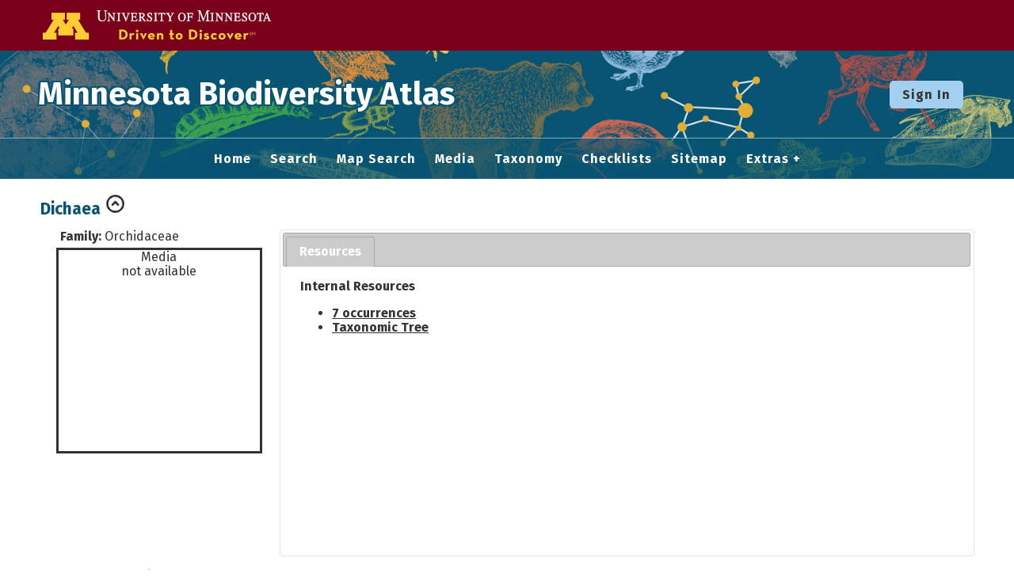

--- FILE ---
content_type: text/html; charset=UTF-8
request_url: https://bellatlas.umn.edu/taxa/index.php?tid=669905&clid=0&pid=1&taxauthid=1
body_size: 3168
content:
<!DOCTYPE html>
<html lang="en">
<head>
	<title>Minnesota Biodiversity Atlas - Dichaea</title>
	<meta http-equiv="Content-Type" content="text/html; charset=UTF-8"/>
	<link href="/css/jquery-ui.css" type="text/css" rel="stylesheet">
	<link href="/css/symbiota/taxa/index.css" type="text/css" rel="stylesheet" />
	<link href="/css/symbiota/taxa/traitplot.css" type="text/css" rel="stylesheet" >
	<!-- Responsive viewport -->
<meta name="viewport" content="width=device-width, initial-scale=1.0">

<!-- Fonts -->
<link rel="preconnect" href="https://fonts.googleapis.com">
<link rel="preconnect" href="https://fonts.gstatic.com" crossorigin>
<link href="https://fonts.googleapis.com/css2?family=Fira+Sans:ital,wght@0,400;0,700;1,400;1,700&display=swap" rel="stylesheet">

<!-- Symbiota styles -->
<link rel="shortcut icon" href="/images/umn/favicon.ico">
<link href="/css/symbiota/header.css?ver=16" type="text/css" rel="stylesheet">
<link href="/css/symbiota/footer.css?ver=16" type="text/css" rel="stylesheet">
<link href="/css/symbiota/main.css?ver=16" type="text/css" rel="stylesheet">
<link href="/css/umn.css?ver=16" type="text/css" rel="stylesheet">
<link href="/css/symbiota/customizations.css?ver=16" type="text/css" rel="stylesheet">

<script src="/js/symb/lang.js" type="text/javascript"></script>
	<!-- Global site tag (gtag.js) - Google Analytics -->
	<script async src="https://www.googletagmanager.com/gtag/js?id=G-WBKF9JWRR3"></script>
	<script>
		window.dataLayer = window.dataLayer || [];
		function gtag(){dataLayer.push(arguments);}
		gtag('js', new Date());

		gtag('config', 'G-WBKF9JWRR3');
	</script>
		<script src="/js/jquery-3.7.1.min.js" type="text/javascript"></script>
	<script src="/js/jquery-ui.min.js" type="text/javascript"></script>
	<script src="../js/symb/taxa.index.js?ver=202101" type="text/javascript"></script>
	<script src="../js/symb/taxa.editor.js?ver=202101" type="text/javascript"></script>
	<style type="text/css">
		.resource-title{ font-weight: bold; }
	</style>
</head>
<body>
<div class="header-wrapper">
	<div class="umnhf-wrapper">
		<!-- BEGIN U of M HEADER -->
		<div class="umnhf container" id="umnhf-h">
			<!-- Skip Links: Give your nav and content elements the appropriate ID attributes -->
			<div id="skipLinks" class="screen-reader-only"><a href="#end-nav">Skip Navigation</a></div>
			<div class="printer"><div class="left"></div><div class="right"><strong>University of Minnesota</strong><br>https://twin-cities.umn.edu/<br>612-625-5000</div></div>
			<div class="umnhf" id="umnhf-h-mast">
				<a class="umnhf" id="umnhf-h-logo" href="https://twin-cities.umn.edu/">
					<span class="screen_reader_only">Go to the U of M home page</span>
				</a>
			</div>
		</div>
	</div>
	<header>
		<div class="top-wrapper">
			<div class="top-brand">
				<div class="brand-name">
					<h1><a href="/">Minnesota Biodiversity Atlas</a></h1>
				</div>
			</div>
			<nav class="top-login" aria-label="horizontal-nav">
									<form id="login-button-form" name="loginForm" method="post" action="/profile/index.php">
						<input name="refurl" type="hidden" value="/taxa/index.php?tid=669905&amp;clid=0&amp;pid=1&amp;taxauthid=1">
						<button class="button button-secondary left-breathing-room-rel" name="loginButton" type="submit">Sign In</button>
					</form>
								</nav>
		</div>
		<div class="menu-wrapper">
			<!-- Hamburger icon -->
			<input class="side-menu" type="checkbox" id="side-menu" name="side-menu" />
			<label class="hamb hamb-line hamb-label" for="side-menu" tabindex="0">☰ Menu</label>
			<!-- Menu -->
			<nav class="top-menu" aria-label="hamburger-nav">
				<ul class="menu">
					<li>
						<a href="/index.php">
							Home						</a>
					</li>
					<li>
						<a href="/collections/search/index.php">
							Search						</a>
					</li>
					<li>
						<a href="/collections/map/index.php" rel="noopener noreferrer">
							Map Search						</a>
					</li>
					<li>
						<a href="/imagelib/search.php">
							Media						</a>
					</li>
					<li>
						<a href="/taxa/taxonomy/taxonomydisplay.php">
							Taxonomy
						</a>
					</li>
					<li>
						<a href="/checklists/index.php">
							Checklists
						</a>
					</li>
					<li>
						<a href='/sitemap.php'>
							Sitemap						</a>
					</li>
					<li>
						<a href="#">Extras</a>
						<ul>
							<li>
								<a href="/includes/usagepolicy.php">
									Data Use								</a>
							</li>
							<li>
								<a href="https://docs.symbiota.org/" target="_blank" rel="noopener noreferrer">
									Symbiota Help								</a>
							</li>
						</ul>
					</li>
				</ul>
			</nav>
		</div>
				<div id="end-nav"></div>
	</header>
</div>
<div id="popup-innertext">
	<h1 class="page-heading screen-reader-only">Dichaea</h1>
					<table id="innertable">
				<tr>
					<td colspan="2" style="vertical-align:top;">
												<div id="scinameDiv">
							<div id="taxon">Dichaea <a href="index.php?tid=119&amp;clid=0&amp;pid=1&amp;taxauthid=1"><img class="navIcon" src="../images/toparent.png" title="Go to Parent Taxon"></a></div>						</div>
					</td>
				</tr>
				<tr>
					<td width="300" style="vertical-align: top">
						<div id="family"><b>Family:</b> Orchidaceae</div><div class='image' style='width:260px;height:260px;border-style:solid;margin-top:5px;margin-left:20px;text-align:center;'>Media<br/>not available</div>					</td>
					<td class="desc">
						<div id="desctabs" class="ui-tabs" style="display:none"><ul class="ui-tabs-nav"><li><a href="resourcetab.php?tid=669905">Resources</a></li></ul>					</td>
				</tr>
				<tr>
					<td colspan="2">
													<fieldset style="padding:10px 2px 10px 2px;">
								<legend><span style="margin:0px 10px">Show all taxa <a href="index.php?tid=669905&clid=0&pid=0&taxauthid=1" title="Show all taxa"><img style="border:0px;width:1.3em;" src="../images/toparent.png"/></a></span></legend>								<div>
								<div class='spptaxon'><div style='margin-top:10px;'><a href='index.php?tid=670525&taxauthid=1&clid=0'><i>Dichaea echinocarpa</i></a></div>
<div class='sppimg' style='overflow:hidden;'><a href='index.php?tid=670525&taxauthid=1&clid=0'><img src="https://bellatlas-images.s3.msi.umn.edu/MIN_Plants/01310/1310192_tn.jpg" title="" alt="Media resource of Dichaea echinocarpa" style="z-index:-1" /></a><div style="text-align:right;position:relative;top:-26px;left:5px;" title="Creator: "></div></div>
</div><div class='spptaxon'><div style='margin-top:10px;'><a href='index.php?tid=670500&taxauthid=1&clid=0'><i>Dichaea glauca</i></a></div>
<div class='sppimg' style='overflow:hidden;'><a href='index.php?tid=670500&taxauthid=1&clid=0'><img src="https://bellatlas-images.s3.msi.umn.edu/MIN_Plants/01310/1310193_tn.jpg" title="" alt="Media resource of Dichaea glauca" style="z-index:-1" /></a><div style="text-align:right;position:relative;top:-26px;left:5px;" title="Creator: "></div></div>
</div><div class='spptaxon'><div style='margin-top:10px;'><a href='index.php?tid=670501&taxauthid=1&clid=0'><i>Dichaea graminea</i></a></div>
<div class='sppimg' style='overflow:hidden;'><a href='index.php?tid=670501&taxauthid=1&clid=0'><img src="https://bellatlas-images.s3.msi.umn.edu/MIN_Plants/01310/1310194_tn.jpg" title="" alt="Media resource of Dichaea graminea" style="z-index:-1" /></a><div style="text-align:right;position:relative;top:-26px;left:5px;" title="Creator: "></div></div>
</div><div class='spptaxon'><div style='margin-top:10px;'><a href='index.php?tid=670502&taxauthid=1&clid=0'><i>Dichaea graminoides</i></a></div>
<div class='sppimg' style='overflow:hidden;'><a href='index.php?tid=670502&taxauthid=1&clid=0'><img src="https://bellatlas-images.s3.msi.umn.edu/MIN_Plants/01310/1310311_tn.jpg" title="" alt="Media resource of Dichaea graminoides" style="z-index:-1" /></a><div style="text-align:right;position:relative;top:-26px;left:5px;" title="Creator: "></div></div>
</div><div class='spptaxon'><div style='margin-top:10px;'><a href='index.php?tid=670503&taxauthid=1&clid=0'><i>Dichaea muricata</i></a></div>
<div class='sppimg' style='overflow:hidden;'><a href='index.php?tid=670503&taxauthid=1&clid=0'><img src="https://bellatlas-images.s3.msi.umn.edu/MIN_Plants/01310/1310196_tn.jpg" title="" alt="Media resource of Dichaea muricata" style="z-index:-1" /></a><div style="text-align:right;position:relative;top:-26px;left:5px;" title="Creator: "></div></div>
</div><div class='spptaxon'><div style='margin-top:10px;'><a href='index.php?tid=670504&taxauthid=1&clid=0'><i>Dichaea muricatoides</i></a></div>
<div class='sppimg' style='overflow:hidden;'><a href='index.php?tid=670504&taxauthid=1&clid=0'><img src="https://bellatlas-images.s3.msi.umn.edu/MIN_Plants/01310/1310197_tn.jpg" title="" alt="Media resource of Dichaea muricatoides" style="z-index:-1" /></a><div style="text-align:right;position:relative;top:-26px;left:5px;" title="Creator: "></div></div>
</div>								</div>
							</fieldset>
												</td>
				</tr>
				</table>
				</div>
<footer>
	<div class="footer-content">
		<div class="logo-gallery">
						<a href="https://bellmuseum.umn.edu/" target="_blank">
				<img src="/images/umn/Bell-logo.png" alt="Bell Museum" />
			</a>
			<a href="https://www.legacy.mn.gov/environment-natural-resources-trust-fund" target="_blank">
				<img src="/images/umn/enrtf_logo.png" alt="Environment and Natural Resources Trust Fund" />
			</a>
			<a href="https://www.nsf.gov" target="_blank" aria-label="Visit U.S. National Science Foundation website">
				<img src="/images/layout/logo_nsf.gif" alt="Logo for the U.S. National Science Foundation" />
			</a>
			<a href="https://www.idigbio.org" target="_blank" title="iDigBio" aria-label="Visit iDigBio website">
				<img src="/images/layout/logo_idig.png" alt="Logo for iDigBio, or, Integrated Digitized Biocollections" />
			</a>
			<!--
			<a href="https://biokic.asu.edu" target="_blank" title="Biodiversity Knowledge Integration Center" aria-label="Visit BioKIC website">
				<img src="/images/layout/logo-asu-biokic.png"  alt="Logo for the Biodiversity Knowledge Integration Center" />
			</a>
			-->
		</div>
		<p>
			Powered by <a href="https://symbiota.org/" target="_blank">Symbiota</a>.
			For more information about Symbiota, <a href="https://docs.symbiota.org/" target="_blank" rel="noopener noreferrer">read the docs</a> or contact the			<a href="https://symbiota.org/contact-the-support-hub/" target="_blank" rel="noopener noreferrer">Symbiota Support Hub</a>.
		</p>
		<p>
			&copy; <span id="cdate">2025</span> Regents of the University of Minnesota. All rights reserved.
			The University of Minnesota is an equal opportunity educator and employer. <a href="http://privacy.umn.edu">Privacy Statement</a>
		</p>
		<script>document.getElementById('cdate').innerHTML = new Date().getFullYear();</script>
	</div>
</footer>
</body>
</html>


--- FILE ---
content_type: text/html; charset=UTF-8
request_url: https://bellatlas.umn.edu/taxa/resourcetab.php?tid=669905
body_size: 250
content:
<div id="tab-resource" class="sptab">
	<div class="resource-div"><div class="resource-title">Internal Resources</div><ul><li><a class="btn" href="../collections/list.php?usethes=1&amp;taxa=669905" target="_blank">7 occurrences</a></li><li><a href="taxonomy/taxonomydynamicdisplay.php?target=669905" target="_blank">Taxonomic Tree</a></li></ul></div></div>

--- FILE ---
content_type: application/javascript
request_url: https://bellatlas.umn.edu/js/symb/taxa.index.js?ver=202101
body_size: 1184
content:
var imageArr = new Array();
var imgCnt = 0;

$(document).ready(function() {
	$('#desctabs').tabs();
	$("#desctabs").show();

	var imgDiv = document.getElementById("img-div");
	if(imgDiv.scrollHeight > imgDiv.clientHeight) document.getElementById("img-tab-div").style.display = 'block'; 

});

function toggle(target){
	var divObjs = document.getElementsByTagName("span");
  	for (i = 0; i < divObjs.length; i++) {
  		var divObj = divObjs[i];
  		if(divObj.getAttribute("class") == target || divObj.getAttribute("className") == target){
			if(divObj.style.display=="none"){
				divObj.style.display="";
			}
		 	else {
		 		divObj.style.display="none";
		 	}
		}
	}
}

function toggleLinks(target){
	var ele = document.getElementById(target);
	if(ele){
		if(ele.style.display=="none"){
			ele.style.display="block";
        }
	 	else {
	 		ele.style.display="none";
        }
	}
	event.preventDefault();
	$('html,body').animate({scrollTop:$("#"+target).offset().top}, 500);
}

function toggleMap(mapObj){
	var roi = mapObj.value;
	var mapObjs = getElementByTagName("div");
	for(x=0;x<mapObjs.length;x++){
		var mObj = mapObjs[x];
		if(mObj.classname == "mapdiv"){
			if(mObj == mapObj){
				mObj.style.display = "block";
			}
			else{
				mObj.style.display = "none";
			}
		}
	}
}

function toggleImgInfo(target, anchorObj){
	//close all imgpopup divs
	var divs = document.getElementsByTagName("div");
	for(x=0;x<divs.length;x++){
		var d = divs[x];
		if(d.getAttribute("class") == "imgpopup" || d.getAttribute("className") == "imgpopup"){
			d.style.display = "none";
		}
	}

	//Open and place target imgpopup
	var obj = document.getElementById(target);
	var pos = findPos(anchorObj);
	var posLeft = pos[0];
	if(posLeft > 550){
		posLeft = 550;
	}
	obj.style.left = posLeft;
	obj.style.top = pos[1];
	if(obj.style.display=="block"){
		obj.style.display="none";
	}
	else {
		obj.style.display="block";
	}
	var targetStr = "document.getElementById('" + target + "').style.display='none'";
	var t=setTimeout(targetStr,10000);
}

function findPos(obj){
	var curleft = 0; 
	var curtop = 0;
	curleft = obj.offsetLeft;
	curtop = obj.offsetTop;
	return [curleft,curtop];
}	

function expandExtraImages(){
	document.getElementById("img-div").style.overflow = "visible";
	document.getElementById("img-tab-div").style.display = "none";
}

function openMapPopup(taxonVar,clid, leaflet=false){
	let url = '../collections/map/index.php';

	url += `?menuClosed&usethes=1&taxa=${taxonVar}`;

	var popupMap = window.open(url, 'Interactive Taxon Map','toolbar=0,scrollbars=1,width=950,height=700,left=20,top=20');
    if (popupMap.opener == null) popupMap.opener = self;
    popupMap.focus();
}

function openPopup(url){
    var wWidth = 1000;
    if(document.body.offsetWidth) wWidth = document.body.offsetWidth*0.9;
	if(wWidth > 1200) wWidth = 1200;
    newWindow = window.open(url,'genericPopup','scrollbars=1,toolbar=0,resizable=1,width='+(wWidth)+',height=700,left=20,top=20');
    if(newWindow.opener == null) newWindow.opener = self;
    return false;
}
